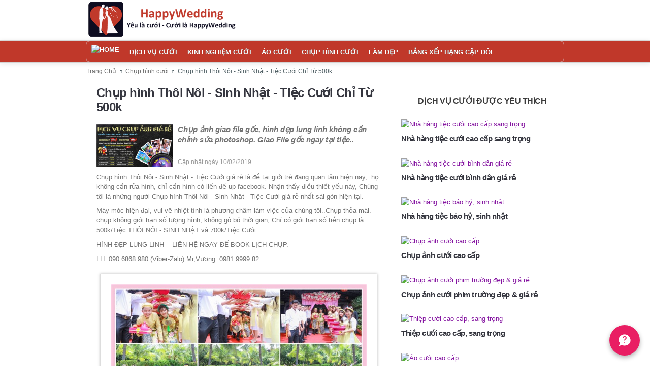

--- FILE ---
content_type: text/html; charset=utf-8
request_url: https://happywedding.vn/tin-tuc/chup-hinh-thoi-noi-sinh-nhat-tiec-cuoi-chi-tu-500k-22324.html
body_size: 15714
content:


<!DOCTYPE html>

<!--[if lt IE 8]>      <html class="no-js lt-ie10 lt-ie9 lt-ie8"> <![endif]-->
<!--[if IE 8]>         <html class="no-js lt-ie10 lt-ie9"> <![endif]-->
<!--[if IE 9]>         <html class="no-js lt-ie10"> <![endif]-->
<!--[if gt IE 8]><!--> <html class="no-js" xmlns="https://www.w3.org/1999/xhtml"> <!--<![endif]-->
<head><meta charset="utf-8" /><meta http-equiv="Content-Type" content="text/html; charset=utf-8" /><title>
	Chụp hình Thôi Nôi - Sinh Nhật - Tiệc Cưới Chỉ Từ 500k - Chụp hình cưới - HappyWedding.vn
</title><meta http-equiv="X-UA-Compatible" content="IE=edge,chrome=1" /><meta name="viewport" content="width=device-width, initial-scale=1.0" /><meta name="description" content="Chụp ảnh giao file gốc, hình đẹp lung linh không cần chỉnh sửa photoshop. Giao File gốc ngay tại tiệc.." /><meta name="keywords" /><meta name="author" content="HappyWedding" />

    <!-- SEO Canonical -->
   <meta property="og:image" content="https://happywedding.vn/PICTURE/ARTICLE/20171/chup-hinh-thoi-noi-sinh-nhat636190582660752000.jpg" />
   <meta property="og:title" content="Chụp hình Thôi Nôi - Sinh Nhật - Tiệc Cưới Chỉ Từ 500k" />
   <meta property="og:description" content="Chụp ảnh giao file gốc, hình đẹp lung linh không cần chỉnh sửa photoshop. Giao File gốc ngay tại tiệc.."/>
   <link rel="canonical" href="https://happywedding.vn/tin-tuc/chup-hinh-cuoi/chup-hinh-thoi-noi-sinh-nhat-tiec-cuoi-chi-tu-500k-22324.html" />
  
    <!-- Dinh nghi lai the H2 trong trang nay -->

    <!-- Rating -->

  
    

   
 


    <!--  Google Fonts  -->
    <link href="https://fonts.googleapis.com/css?family=Pacifico|Open+Sans:400,700,400italic,700italic&amp;subset=latin,latin-ext,greek" rel="stylesheet" type="text/css" />
   
    <!-- Twitter Bootstrap -->
    <link href="https://happywedding.vn/stylesheets/bootstrap.css" rel="stylesheet" /><link href="https://happywedding.vn/stylesheets/responsive.css" rel="stylesheet" />
           
    <!-- main styles -->     
    <link href="https://happywedding.vn/stylesheets/grass-green.css" rel="stylesheet" /><link href="https://happywedding.vn/csshmenu/styles.css" rel="stylesheet" /><link href="https://happywedding.vn/cssvmenu/styles.css" rel="stylesheet" /><link rel="shortcut icon" href="https://happywedding.vn/resources/favicon.ico" />
    




    <!-- Google Tag Manager -->
<script>    (function (w, d, s, l, i) {
        w[l] = w[l] || []; w[l].push({ 'gtm.start':
new Date().getTime(), event: 'gtm.js'
        }); var f = d.getElementsByTagName(s)[0],
j = d.createElement(s), dl = l != 'dataLayer' ? '&l=' + l : ''; j.async = true; j.src =
'https://www.googletagmanager.com/gtm.js?id=' + i + dl; f.parentNode.insertBefore(j, f);
    })(window, document, 'script', 'dataLayer', 'GTM-KK6WN3T');</script>
<!-- End Google Tag Manager -->






<!-- Facebook Pixel Code -->
<script>
    !function (f, b, e, v, n, t, s) {
        if (f.fbq) return; n = f.fbq = function () {
            n.callMethod ?
n.callMethod.apply(n, arguments) : n.queue.push(arguments)
        };
        if (!f._fbq) f._fbq = n; n.push = n; n.loaded = !0; n.version = '2.0';
        n.queue = []; t = b.createElement(e); t.async = !0;
        t.src = v; s = b.getElementsByTagName(e)[0];
        s.parentNode.insertBefore(t, s)
    } (window, document, 'script',
'https://connect.facebook.net/en_US/fbevents.js');
    fbq('init', '192961414660060');
    fbq('track', 'PageView');
</script>
<noscript>
 <img height="1" width="1" 
src="https://www.facebook.com/tr?id=192961414660060&ev=PageView
&noscript=1"/>
</noscript>
<!-- End Facebook Pixel Code -->






<!-- Load Facebook SDK for JavaScript -->


     

          
<meta name="robots" content="index, follow" /></head>



<body>
    
<!-- Google Tag Manager (noscript) -->
<noscript><iframe src="https://www.googletagmanager.com/ns.html?id=GTM-KK6WN3T"
height="0" width="0" style="display:none;visibility:hidden"></iframe></noscript>
<!-- End Google Tag Manager (noscript) -->


<div id="divAdLeft" style="POSITION: fixed; bottom: 0px;left:0;margin-left:0px !important;z-index:2000;display:none">
   <div id="advLeftBanner1" style="position:relative;top:0px;left:0px;background-color:White;z-index:200">
    <a id="adfLeftLink" href="https://happywedding.vn" rel="noopener noreferrer nofollow" target="_blank" style="display:block">
    <img id="adfLeftImage"  style="height:400px;width:140px" src="" /> 
    </a> 
   </div>
</div>


    <div id="divAdRight" style="POSITION: fixed; bottom: 100px;right:0; margin-right: 0px !important;z-index:2001;display:none">
     <div id="Div1" style="position:relative;bottom:0;left:0;background-color:White;z-index:201">
        <a id="adfRightLink" href="https://happywedding.vn" rel="noopener noreferrer nofollow" target="_blank" style="display:block">
        <img id="adfRightImage" style="height:300px;width:140px;" src="" /> 
        </a> 
       </div>
    </div>

    

    <div style="display:none">


        <div id="divAdLeft02" style="POSITION: fixed; BOTTOM: 0px;left:0;margin-left:0px !important;;z-index:2001;display:none">
   <div id="advLeftBannerBottom" style="position:relative;top:0px;left:0px;background-color:White;z-index:201">
    <a id="adfLeftLinkBottom" href="https://happywedding.vn" rel="noopener noreferrer nofollow" target="_blank" style="display:block">
    <img id="adfLeftImageBottom" style="height:1px;width:1px;" src="" /> 
    </a> 
   </div>
</div>

   <div id="divAdRight02" style="POSITION: fixed; BOTTOM: 160px;right:0; margin-right: 0px !important;z-index:2000;display:none">
     <div id="Div5" style="position:relative;bottom:0;left:0;background-color:White;z-index:200">
      <a href="https://happywedding.vn/Chuong-trinh-lucky-program.html">
      <img id="Img2" style="height:160px;width:140px;" src="https://happywedding.vn/images/TuVanBanner.gif" /> 
      </a>
       </div>
    </div>

   
   <div id="facebookactivity" style="position:fixed;bottom:0;right:0;background-color:White;z-index:200;display:none">
    <div style="position:absolute;right:0px;z-index:201" ><img src="https://happywedding.vn/images/close.png" / onclick="hideFacebookActivity();"> </div>
    <a id="adPopupLink" href="https://happywedding.vn/Chuong-trinh-lucky-program.html" rel="noopener noreferrer nofollow" target="_blank" style="display:block"><img id="adPopUpImage" style="height:150px;width:250px;border-style:solid;border-color:Gray;border-width:1px" src="https://happywedding.vn/images/Banner250x150RutTham.gif" /> </a> 
   </div>


        </div>




    <!--  ==========  -->
    <!--  = Header =  -->
    <!--  ==========  -->
    <header id="header">
        <div class="container">
            <div class="row">
                
                <!--  ==========  -->
                <!--  = Logo =  -->
                <!--  ==========  -->
                <div class="span4" style="margin-bottom:5px">
                    <a class="brand" href="https://happywedding.vn/" style="margin-bottom: auto;padding: 0px 0;">
                        <img src="https://happywedding.vn/resources/happywedding-logo8.png" alt="Happy Wedding Logo" />                       
                    </a>
                </div>
                 <div class="span8" style="margin-bottom:5px">
                    <a class="brand" href="" target="_blank" id="adTopLink" rel="noopener noreferrer nofollow" style="margin-bottom: auto;padding: 0px 0;">
                        <img style="max-height:100px;" src=""  id="adTopBanner" /> 
                    </a>
                </div>
                
                <!--  ==========  -->
                <!--  = Social Icons =  -->
                <!--  ==========  -->
       

            </div>
        </div>
    </header>
    

    <!--  ==========  -->
    <!--  = Main Menu / navbar =  -->
    <!--  ==========  -->
    <div class="navbar navbar-static-top" id="stickyNavbar">
      <div class="navbar-inner">
        <div class="container">
          <div class="row">
            <div class="span12">

                <button style="margin-top:0px;text-align:center;font-size:16px;font-weight:bold" type="button" class="btn btn-navbar span12" data-toggle="collapse" data-target=".nav-collapse" >
                 MENU
                 <div style="float:left">
                 <span class="icon-bar"></span>
                 <span class="icon-bar"></span>
                 <span class="icon-bar"></span>
                 </div>
                 
                </button>
                
                <!--  ==========  -->
                <!--  = Menu =  -->
                <!--  ==========  -->
                <div class="nav-collapse collapse">
                  <ul class="nav" id="mainNavigation" group="0">
                       

                   

                   
                 <ul class="nav" id="Ul1" group="0">

                      <li><a style=" padding-top:6px; padding-bottom:10px" id="A14" href="https://happywedding.vn/"> <img style="width:25px" alt="Home" src="https://happywedding.vn/images/home3.png" /> </a>
                      <li><a  style=" padding-top:12px; padding-bottom:10px" id="A11" href="javascript:void(0)">DỊCH VỤ CƯỚI</a>
                          <ul>
                            <li><a  style="padding-top:12px; padding-bottom:10px" id="mainCate_1" href="https://happywedding.vn/tp-ho-chi-minh/nha-cung-cap/nha-hang-tiec-cuoi-1.html">Nhà Hàng Cưới</a></li>
                            <li><a  style="padding-top:12px; padding-bottom:10px" id="mainCate_2" href="https://happywedding.vn/tp-ho-chi-minh/nha-cung-cap/chup-anh-cuoi-2.html">Chụp Ảnh Cưới</a></li>
                            <li><a  style="padding-top:12px; padding-bottom:10px" id="mainCate_3" href="https://happywedding.vn/tp-ho-chi-minh/nha-cung-cap/trang-phuc-cuoi-3.html">Áo Cưới</a></li>
                            <li><a  style="padding-top:12px; padding-bottom:10px" id="A2" href="https://happywedding.vn/tp-ho-chi-minh/nha-cung-cap/thiep-cuoi-9.html">Thiệp Cưới</a></li>
                            <li><a  style="padding-top:12px; padding-bottom:10px" id="mainCate_6" href="https://happywedding.vn/tp-ho-chi-minh/nha-cung-cap/wedding-planer-7.html">Wedding Planer</a></li>
                             <li><a  style="padding-top:12px; padding-bottom:10px" id="mainCate_4" href="https://happywedding.vn/tp-ho-chi-minh/nha-cung-cap/hoa-cuoi-6.html">Hoa Cưới</a></li>
                             <li><a  style="padding-top:12px; padding-bottom:10px" id="A1" href="https://happywedding.vn/tp-ho-chi-minh/nha-cung-cap/nhan-cuoi-4.html"> Nhẫn Cưới</a></li>           
                             <li><a  style="padding-top:12px; padding-bottom:10px" id="A3" href="https://happywedding.vn/tp-ho-chi-minh/nha-cung-cap/qua-cuoi-11.html">Quà Cưới</a></li>
                             <li><a  style="padding-top:12px; padding-bottom:10px" id="A4" href="https://happywedding.vn/tp-ho-chi-minh/nha-cung-cap/trang-mat-10.html">Trăng Mật</a></li>
                             <li><a  style="padding-top:12px; padding-bottom:10px" id="A5" href="https://happywedding.vn/tp-ho-chi-minh/nha-cung-cap/trang-diem-co-dau-5.html">Trang Điểm</a></li>
                             <li><a  style="padding-top:12px; padding-bottom:10px" id="A6" href="https://happywedding.vn/tp-ho-chi-minh/nha-cung-cap/dich-vu-khac-8.html">Dịch Vụ Khác</a></li>
                            </ul>
                        </li>
                     
                         
                         
                    
                         
                         
                         <li><a  style="padding-top:12px; padding-bottom:10px" id="A8" href="https://happywedding.vn/chu-de/kinh-nghiem-cuoi-hoi-2.html">Kinh Nghiệm Cưới</a></li>
                         <li><a  style="padding-top:12px; padding-bottom:10px" id="A9" href="https://happywedding.vn/chu-de/ao-cuoi-dep-4.html">Áo Cưới</a></li>
                         <li><a  style="padding-top:12px; padding-bottom:10px" id="A10" href="https://happywedding.vn/chu-de/chup-hinh-cuoi-36.html">Chụp Hình Cưới</a></li>
                         <li><a  style="padding-top:12px; padding-bottom:10px" id="A12" href="https://happywedding.vn/chu-de/lam-dep-ngay-cuoi-3.html">Làm đẹp</a></li>
                          <li><a  style="padding-top:12px; padding-bottom:10px" id="A8" href="https://happywedding.vn/bxh-giai-cuu-cap-doi.html">Bảng xếp hạng cặp đôi</a></li>
                   </ul>


                   
                                 
                  </ul>
                  
                  <!--  ==========  -->
                  <!--  = Search form =  -->
                  <!--  ==========  -->
                

                </div><!-- /.nav-collapse -->


                            <!--  ==========  -->
                        <!--  = HotLine =  -->
                        <!--  ==========  -->
                     
                         <!-- /HotLine -->


            </div>
            
            
         
          </div>
        </div>
      </div>
         
    </div> <!-- /main menu -->







    <input type="hidden" id="txt_IsShowPopupNewsletter" value="1" />
   



   <div class="container">
    <center>     
     </center>

   </div>



  
 
   



    

            

    <!--  ==========  -->
    <!--  = Breadcrumbs =  -->
    <!--  ==========  -->
    <div class="darker-stripe">
        <div class="container">
            <div class="row">
                <div class="span12">
                    <ul class="breadcrumb" style="width:700px">
                       <li>
                            <a href="https://happywedding.vn/home/tp-ho-chi-minh.html">Trang Chủ</a>
                        </li>
                        <li><span class="icon-chevron-right"></span></li>
                        <li>
                            <a href="https://happywedding.vn/chu-de/chup-hinh-cuoi-36.html">Chụp hình cưới</a>
                        </li>  
                         <li><span class="icon-chevron-right"></span></li>
                        <li>
                            Chụp hình Thôi Nôi - Sinh Nhật - Tiệc Cưới Chỉ Từ 500k
                        </li>                        
                    </ul>
                </div>
            </div>
        </div>
    </div>

    <style type="text/css">
       h2{
        font-size: 16px;
        color:#3b3b3b;
       }
    </style>

    
    <div class="container">
        <div class="push-up top-equal blocks-spacer">
            <div class="row">              
                <!--  ==========  -->
                <!--  = Main content =  -->
                <!--  ==========  -->
                <section class="span9-a single single-post" >
                    
                    <!--  ==========  -->
                    <!--  = Post =  -->
                      
                    <!--  ==========  -->
                    <article class="post format-video sidebar-item">
                        <div class="post-inner tab-content" style="border:none;padding-top:0px;margin-top:-20px">
                           <div class="post-title">
                            	
                                <h1>Chụp hình Thôi Nôi - Sinh Nhật - Tiệc Cưới Chỉ Từ 500k</h1>
                            </div>


                            <li class="clearfix" style="list-style-type: none;">
                            <div class="tab-thumb-a picture">
                                    <img src="https://happywedding.vn/PICTURE/ARTICLE/20171/chup-hinh-thoi-noi-sinh-nhat636190582660752000.jpg"  style="max-height:200px" alt="Chụp hình Thôi Nôi - Sinh Nhật - Tiệc Cưới Chỉ Từ 500k" style="display: inline;padding-right: 10px;padding-bottom: 10px;"/>
                                 
						    </div>                                 							        
                            
                             
                        
                             <p class="push-down-25"> 
                                <span style="font-style:italic;font-size:15px;color:666666;font-weight:bold">
                                 
                                   Chụp ảnh giao file gốc, hình đẹp lung linh không cần chỉnh sửa photoshop. Giao File gốc ngay tại tiệc..
                                </span>
                             </p> 

                             <div class="metadata">
                            	Cập nhật ngày 10/02/2019                         	   
                                
                            	     
                            </div>                           
						</li>

             
                            
                            
                            <div class="articalContent">
                               
                                





                                <p>Chụp h&igrave;nh Th&ocirc;i N&ocirc;i - Sinh Nhật - Tiệc Cưới gi&aacute; rẻ l&agrave; đề tại giới trẻ đang quan t&acirc;m hiện nay,. họ kh&ocirc;ng cần rửa h&igrave;nh, chỉ cần h&igrave;nh c&oacute; liền để up facebook. Nhận thấy điều thiết yếu n&agrave;y, Ch&uacute;ng t&ocirc;i l&agrave; những người&nbsp;Chụp h&igrave;nh Th&ocirc;i N&ocirc;i - Sinh Nhật - Tiệc Cưới gi&aacute; rẻ nhất s&agrave;i g&ograve;n hiện tại.</p>

<p>M&aacute;y m&oacute;c hiện đại, vui vẽ nhiệt t&igrave;nh l&agrave; phương ch&acirc;m l&agrave;m việc của ch&uacute;ng t&ocirc;i..Chụp thỏa m&aacute;i. chụp kh&ocirc;ng giới hạn số lượng h&igrave;nh, kh&ocirc;ng g&ograve; b&oacute; thời gian, Chỉ c&oacute; giới hạn số tiền chụp l&agrave; 500k/Tiệc TH&Ocirc;I N&Ocirc;I - SINH NHẬT v&agrave; 700k/Tiệc Cưới.</p>

<p>H&Igrave;NH ĐẸP LUNG LINH &nbsp;- LI&Ecirc;N HỆ NGAY ĐỂ BOOK LỊCH CHỤP.</p>

<p>LH: 090.6868.980 (Viber-Zalo) Mr,Vương: 0981.9999.82</p>

<p class="wrap-img"><img alt="Chụp hình Thôi Nôi - Sinh Nhật - Tiệc Cưới Chỉ Từ 500k" class="lazy rounded content-img1" src="https://happywedding.vn/PICTURE/SUPPLIER/02-2019/nguyen-minh-vuong-2337.jpg" data-original="https://happywedding.vn/PICTURE/SUPPLIER/02-2019/nguyen-minh-vuong-2337.jpg"></p>

<p>&nbsp;</p>

                             
                                Nguyen Minh Vuong 
                              
                           </div>

                           
                                        
                        </div>



                        
                                  <div class="schemar" itemtype="https://schema.org/Blog" itemscope="">
                                        
                                         <div itemtype="https://schema.org/AggregateRating" itemscope="" itemprop="aggregateRating" id="static_rating">
                                            <span itemprop="ratingValue">3.7</span>/
                                            <span itemprop="bestRating">5</span> sao - 
                                            <span itemprop="ratingCount">3</span> phiếu bầu 
                                      </div>    
                                   </div>

                                                                      

                       <div id="jRate123" style="height:50px;width: 200px;"> </div>
                       <div id="jRate12" style="height:50px;width: 200px;display:none"> </div>


                    </article>
                    

                     
                    
                     <!--  ==========  -->
                    <!--  = Comment =  -->
                    <!--  ==========  -->

                    

                    
                    <div class="fb-like" data-href="http://happywedding.vn/tin-tuc/chup-hinh-cuoi/chup-hinh-thoi-noi-sinh-nhat-tiec-cuoi-chi-tu-500k-22324.html" data-layout="button_count" data-action="like" data-show-faces="true" data-share="true"></div>

                    <div style="float:right;"><div class="g-plus" data-action="share" data-href="http://happywedding.vn/tin-tuc/chup-hinh-cuoi/chup-hinh-thoi-noi-sinh-nhat-tiec-cuoi-chi-tu-500k-22324.html" ></div></div>
                    
                    <div class="fb-comments" data-href="http://happywedding.vn/tin-tuc/chup-hinh-cuoi/chup-hinh-thoi-noi-sinh-nhat-tiec-cuoi-chi-tu-500k-22324.html" data-numposts="5" data-width="100%" data-colorscheme="light"></div>




                    <!--  ==========  -->
                    <!--  = Same Topic =  -->
                    <!--  ==========  -->
                   

                    
                     
        
                                <h4 class="push-down-25">Bài viết liên quan</h4>  
                                 <div class="wrapper-pin">
                                    <div class="columns-pin" data-ui="jscroll">           
                                
                    

                                        

                                             <!--  = Product =  -->
        <!--  ==========  -->   
        
       
                                           <li class="pin clearfix" style="list-style-type: none;">
            
                                                        <div class="picture" style="">
								                            <a href="https://happywedding.vn/tin-tuc/chup-hinh-cuoi/nhung-dia-diem-tuyet-voi-ly-tuong-cho-ngay-trong-dai-14287.html" class="thumb">
                                                               <img class="lazy rounded" src="https://happywedding.vn/images/blankimg.jpg" data-original="https://happywedding.vn/PICTURE/ARTICLE/HappyImage/image11.jpg"  alt="Những Địa Điểm Tuyệt Vời Lý Tưởng Cho Ngày Trọng Đại" style="display: inline;">
                                                            </a>
						                                </div>                                 							        
                                                        <h4 class="title-news" style="margin-top:10px; padding:10px;margin-bottom:-5px"><a href="https://happywedding.vn/tin-tuc/chup-hinh-cuoi/nhung-dia-diem-tuyet-voi-ly-tuong-cho-ngay-trong-dai-14287.html"  style="color:#404040">Những Địa Điểm Tuyệt Vời Lý Tưởng Cho Ngày Trọng Đại</a></h4>
                         
                                                        <p style="font-weight:normal;padding:10px">
                                                              Chụp ảnh cưới là một khoảnh khắc đặc biệt trong cuộc đời hãy cùng khám phá những địa điểm chụp nổi bật
                                
                                                         </p>                               
						                            </li>
                                     <!-- /product --> 
      
                    

                                        

                                             <!--  = Product =  -->
        <!--  ==========  -->   
        
       
                                           <li class="pin clearfix" style="list-style-type: none;">
            
                                                        <div class="picture" style="">
								                            <a href="https://happywedding.vn/tin-tuc/chup-hinh-cuoi/kham-pha-nhung-dia-diem-dep-nhat-the-gioi-14282.html" class="thumb">
                                                               <img class="lazy rounded" src="https://happywedding.vn/images/blankimg.jpg" data-original="https://happywedding.vn/PICTURE/ARTICLE/HappyImage/image28.jpg"  alt="Khám Phá Những Địa Điểm Đẹp Nhất Thế Giới" style="display: inline;">
                                                            </a>
						                                </div>                                 							        
                                                        <h4 class="title-news" style="margin-top:10px; padding:10px;margin-bottom:-5px"><a href="https://happywedding.vn/tin-tuc/chup-hinh-cuoi/kham-pha-nhung-dia-diem-dep-nhat-the-gioi-14282.html"  style="color:#404040">Khám Phá Những Địa Điểm Đẹp Nhất Thế Giới</a></h4>
                         
                                                        <p style="font-weight:normal;padding:10px">
                                                              Khám phá các địa điểm chụp ảnh cưới nổi tiếng chụp ảnh cùng thiên nhiên cùng tình yêu và kỷ niệm
                                
                                                         </p>                               
						                            </li>
                                     <!-- /product --> 
      
                    

                                        

                                             <!--  = Product =  -->
        <!--  ==========  -->   
        
       
                                           <li class="pin clearfix" style="list-style-type: none;">
            
                                                        <div class="picture" style="">
								                            <a href="https://happywedding.vn/tin-tuc/chup-hinh-cuoi/chup-anh-cuoi-kham-pha-ve-dep-lang-man-tai-trang-an-ninh-binh-14275.html" class="thumb">
                                                               <img class="lazy rounded" src="https://happywedding.vn/images/blankimg.jpg" data-original="https://happywedding.vn/PICTURE/ARTICLE/HappyImage/image20.jpg"  alt="Chụp ảnh cưới  Khám phá vẻ đẹp lãng mạn tại Tràng An Ninh Bình" style="display: inline;">
                                                            </a>
						                                </div>                                 							        
                                                        <h4 class="title-news" style="margin-top:10px; padding:10px;margin-bottom:-5px"><a href="https://happywedding.vn/tin-tuc/chup-hinh-cuoi/chup-anh-cuoi-kham-pha-ve-dep-lang-man-tai-trang-an-ninh-binh-14275.html"  style="color:#404040">Chụp ảnh cưới  Khám phá vẻ đẹp lãng mạn tại Tràng An Ninh Bình</a></h4>
                         
                                                        <p style="font-weight:normal;padding:10px">
                                                              Khám phá địa điểm chụp ảnh cưới tuyệt vời tại Tràng An Ninh Bình với vẻ đẹp hoang sơ và lãng mạn
                                
                                                         </p>                               
						                            </li>
                                     <!-- /product --> 
      
                    

                                        

                                             <!--  = Product =  -->
        <!--  ==========  -->   
        
       
                                           <li class="pin clearfix" style="list-style-type: none;">
            
                                                        <div class="picture" style="">
								                            <a href="https://happywedding.vn/tin-tuc/chup-hinh-cuoi/kinh-nghiem-va-dia-diem-tuyet-voi-14276.html" class="thumb">
                                                               <img class="lazy rounded" src="https://happywedding.vn/images/blankimg.jpg" data-original="https://happywedding.vn/PICTURE/ARTICLE/HappyImage/image41.jpg"  alt="Kinh Nghiệm và Địa Điểm Tuyệt Vời" style="display: inline;">
                                                            </a>
						                                </div>                                 							        
                                                        <h4 class="title-news" style="margin-top:10px; padding:10px;margin-bottom:-5px"><a href="https://happywedding.vn/tin-tuc/chup-hinh-cuoi/kinh-nghiem-va-dia-diem-tuyet-voi-14276.html"  style="color:#404040">Kinh Nghiệm và Địa Điểm Tuyệt Vời</a></h4>
                         
                                                        <p style="font-weight:normal;padding:10px">
                                                              Khám phá những địa điểm chụp ảnh cưới đẹp tại Mộc Châu Sơn La để ghi lại những khoảnh khắc đáng nhớ trong đời
                                
                                                         </p>                               
						                            </li>
                                     <!-- /product --> 
      
                      


                                <div class="scroll">
                                    
                                   <a class="pin"  href="https://happywedding.vn/chu-de/chup-hinh-cuoi-36/page-2"> Next Page </a>
              
                                  </div>  

                                </div>
                                </div>                  	    
                        
                       

                  







                  
              <div class="row">
                <div class="span12">
                                   <h2> <div class="caption" style="margin-bottom:10px;margin-top:-30px"> 

                               </div></h2>

                            
                        
                                    <div class="span6-g" > 
                                    <a href="https://happywedding.vn/tp-ho-chi-minh/nha-cung-cap/nha-hang-tiec-cuoi-1.html">
           
                                    <img src="https://happywedding.vn/images/resIcon1.png"  alt="Nhà Hàng Tiệc Cưới" style="display: inline;">
                               
                                    <br>
                                    <h6 class="title-news" style="margin-top:5px">Nhà Hàng Tiệc Cưới</h6>                               
                                    </a>

                                    </div>
            
                       	
                           
                        
                                    <div class="span6-g" > 
                                    <a href="https://happywedding.vn/tp-ho-chi-minh/nha-cung-cap/chup-anh-cuoi-2.html">
           
                                    <img src="https://happywedding.vn/images/studio.png"  alt="Chụp Ảnh Cưới" style="display: inline;">
                               
                                    <br>
                                    <h6 class="title-news" style="margin-top:5px">Chụp Ảnh Cưới</h6>                               
                                    </a>

                                    </div>
            
                       	
                           
                        
                                    <div class="span6-g" > 
                                    <a href="https://happywedding.vn/tp-ho-chi-minh/nha-cung-cap/anh-vien-ao-cuoi-3.html">
           
                                    <img src="https://happywedding.vn/images/dress.png"  alt="Ảnh Viện Áo Cưới" style="display: inline;">
                               
                                    <br>
                                    <h6 class="title-news" style="margin-top:5px">Ảnh Viện Áo Cưới</h6>                               
                                    </a>

                                    </div>
            
                       	
                           
                        
                                    <div class="span6-g" > 
                                    <a href="https://happywedding.vn/tp-ho-chi-minh/nha-cung-cap/nhan-cuoi-4.html">
           
                                    <img src="https://happywedding.vn/images/ring.png"  alt="Nhẫn Cưới" style="display: inline;">
                               
                                    <br>
                                    <h6 class="title-news" style="margin-top:5px">Nhẫn Cưới</h6>                               
                                    </a>

                                    </div>
            
                       	
                           
                        
                                    <div class="span6-g" > 
                                    <a href="https://happywedding.vn/tp-ho-chi-minh/nha-cung-cap/trang-diem-co-dau-5.html">
           
                                    <img src="https://happywedding.vn/images/makeup.png"  alt="Trang Điểm Cô Dâu" style="display: inline;">
                               
                                    <br>
                                    <h6 class="title-news" style="margin-top:5px">Trang Điểm Cô Dâu</h6>                               
                                    </a>

                                    </div>
            
                       	
                           
                        
                                    <div class="span6-g" > 
                                    <a href="https://happywedding.vn/tp-ho-chi-minh/nha-cung-cap/hoa-cuoi-6.html">
           
                                    <img src="https://happywedding.vn/images/flowers2.png"  alt="Hoa Cưới" style="display: inline;">
                               
                                    <br>
                                    <h6 class="title-news" style="margin-top:5px">Hoa Cưới</h6>                               
                                    </a>

                                    </div>
            
                       	
                           
                        
                                    <div class="span6-g" > 
                                    <a href="https://happywedding.vn/tp-ho-chi-minh/nha-cung-cap/wedding-planer-7.html">
           
                                    <img src="https://happywedding.vn/images/wedding_planer.png"  alt="Wedding Planer" style="display: inline;">
                               
                                    <br>
                                    <h6 class="title-news" style="margin-top:5px">Wedding Planer</h6>                               
                                    </a>

                                    </div>
            
                       	
                           
                        
                                    <div class="span6-g" > 
                                    <a href="https://happywedding.vn/tp-ho-chi-minh/nha-cung-cap/thiep-cuoi-9.html">
           
                                    <img src="https://happywedding.vn/images/thiepcuoi.png"  alt="Thiệp Cưới" style="display: inline;">
                               
                                    <br>
                                    <h6 class="title-news" style="margin-top:5px">Thiệp Cưới</h6>                               
                                    </a>

                                    </div>
            
                       	
                           
                        
                                    <div class="span6-g" > 
                                    <a href="https://happywedding.vn/tp-ho-chi-minh/nha-cung-cap/trang-mat-10.html">
           
                                    <img src="https://happywedding.vn/images/hooneymoon2.png"  alt="Trăng Mật" style="display: inline;">
                               
                                    <br>
                                    <h6 class="title-news" style="margin-top:5px">Trăng Mật</h6>                               
                                    </a>

                                    </div>
            
                       	
                           
                        
                                    <div class="span6-g" > 
                                    <a href="https://happywedding.vn/tp-ho-chi-minh/nha-cung-cap/qua-cuoi-11.html">
           
                                    <img src="https://happywedding.vn/images/gift.png"  alt="Quà Cưới" style="display: inline;">
                               
                                    <br>
                                    <h6 class="title-news" style="margin-top:5px">Quà Cưới</h6>                               
                                    </a>

                                    </div>
            
                       	
                           
                        
                                    <div class="span6-g" > 
                                    <a href="https://happywedding.vn/tp-ho-chi-minh/nha-cung-cap/dich-vu-khac-8.html">
           
                                    <img src="https://happywedding.vn/images/service.png"  alt="Dịch Vụ Khác" style="display: inline;">
                               
                                    <br>
                                    <h6 class="title-news" style="margin-top:5px">Dịch Vụ Khác</h6>                               
                                    </a>

                                    </div>
            
                       	
                           
                </div>
            </div>            
  

                    


                </section> <!-- /main content -->
                
                            
                <!--  ==========  -->
                <!--  = Sidebar =  -->
                <!--  ==========  -->
                <aside class="span3-a right-sidebar">

                     



                      <!--  ==========  -->
                        <!--  = Tag =  -->
                        <!--  ==========  -->
                        <div class="accordion-group" id="Div1">
   
                             <div class="post-title">
                              <center><h2>DỊCH VỤ CƯỚI ĐƯỢC YÊU THÍCH</h2></center> 
                             </div>


                            <div id="Div2" class="accordion-body collapse in">

                                <div class="accordion-inner">
                                
                                            <div class="picture">
                                            <a href="https://happywedding.vn/tp-ho-chi-minh/tags/nha-hang-tiec-cuoi-cao-cap-sang-trong-1.html" class="thumb">
                                            <img class="lazy rounded" src="https://happywedding.vn/images/Tags/DangCap.jpg" data-original="https://happywedding.vn/images/Tags/DangCap.jpg" alt="Nhà hàng tiệc cưới cao cấp sang trọng" style="display: inline;">
                                            <h4 class="title-news" style="margin-top:10px"> Nhà hàng tiệc cưới cao cấp sang trọng </h4> <br />
                                            </a>
                                            </div>

                                            
                                            
                                
                                            <div class="picture">
                                            <a href="https://happywedding.vn/tp-ho-chi-minh/tags/nha-hang-tiec-cuoi-binh-dan-gia-re-2.html" class="thumb">
                                            <img class="lazy rounded" src="https://happywedding.vn/images/Tags/BinhDan.jpg" data-original="https://happywedding.vn/images/Tags/BinhDan.jpg" alt="Nhà hàng tiệc cưới bình dân giá rẻ" style="display: inline;">
                                            <h4 class="title-news" style="margin-top:10px"> Nhà hàng tiệc cưới bình dân giá rẻ </h4> <br />
                                            </a>
                                            </div>

                                            
                                            
                                
                                            <div class="picture">
                                            <a href="https://happywedding.vn/tp-ho-chi-minh/tags/nha-hang-tiec-bao-hy-sinh-nhat-3.html" class="thumb">
                                            <img class="lazy rounded" src="https://happywedding.vn/images/Tags/SinhNhat.jpg" data-original="https://happywedding.vn/images/Tags/SinhNhat.jpg" alt="Nhà hàng tiệc báo hỷ, sinh nhật" style="display: inline;">
                                            <h4 class="title-news" style="margin-top:10px"> Nhà hàng tiệc báo hỷ, sinh nhật </h4> <br />
                                            </a>
                                            </div>

                                            
                                            
                                
                                            <div class="picture">
                                            <a href="https://happywedding.vn/tp-ho-chi-minh/tags/chup-anh-cuoi-cao-cap-4.html" class="thumb">
                                            <img class="lazy rounded" src="https://happywedding.vn/images/Tags/StudioCaoCap.jpg" data-original="https://happywedding.vn/images/Tags/StudioCaoCap.jpg" alt="Chụp ảnh cưới cao cấp" style="display: inline;">
                                            <h4 class="title-news" style="margin-top:10px"> Chụp ảnh cưới cao cấp </h4> <br />
                                            </a>
                                            </div>

                                            
                                            
                                
                                            <div class="picture">
                                            <a href="https://happywedding.vn/tp-ho-chi-minh/tags/chup-anh-cuoi-phim-truong-dep-gia-re-5.html" class="thumb">
                                            <img class="lazy rounded" src="https://happywedding.vn/images/Tags/PhimTruong.jpg" data-original="https://happywedding.vn/images/Tags/PhimTruong.jpg" alt="Chụp ảnh cưới phim trường đẹp & giá rẻ" style="display: inline;">
                                            <h4 class="title-news" style="margin-top:10px"> Chụp ảnh cưới phim trường đẹp & giá rẻ </h4> <br />
                                            </a>
                                            </div>

                                            
                                            
                                
                                            <div class="picture">
                                            <a href="https://happywedding.vn/tp-ho-chi-minh/tags/thiep-cuoi-cao-cap-sang-trong-6.html" class="thumb">
                                            <img class="lazy rounded" src="https://happywedding.vn/images/Tags/ThiepCaoCap.jpg" data-original="https://happywedding.vn/images/Tags/ThiepCaoCap.jpg" alt="Thiệp cưới cao cấp, sang trọng" style="display: inline;">
                                            <h4 class="title-news" style="margin-top:10px"> Thiệp cưới cao cấp, sang trọng </h4> <br />
                                            </a>
                                            </div>

                                            
                                            
                                
                                            <div class="picture">
                                            <a href="https://happywedding.vn/tp-ho-chi-minh/tags/ao-cuoi-cao-cap-7.html" class="thumb">
                                            <img class="lazy rounded" src="https://happywedding.vn/images/Tags/AoCuoiCaoCap.jpg" data-original="https://happywedding.vn/images/Tags/AoCuoiCaoCap.jpg" alt="Áo cưới cao cấp" style="display: inline;">
                                            <h4 class="title-news" style="margin-top:10px"> Áo cưới cao cấp </h4> <br />
                                            </a>
                                            </div>

                                            
                                            
                                
                                            <div class="picture">
                                            <a href="https://happywedding.vn/tp-ho-chi-minh/tags/trang-tri-tiec-cuoi-cao-cap-uy-tin-8.html" class="thumb">
                                            <img class="lazy rounded" src="https://happywedding.vn/images/Tags/TrangTriCaoCap.jpg" data-original="https://happywedding.vn/images/Tags/TrangTriCaoCap.jpg" alt="Trang trí tiệc cưới cao cấp uy tín" style="display: inline;">
                                            <h4 class="title-news" style="margin-top:10px"> Trang trí tiệc cưới cao cấp uy tín </h4> <br />
                                            </a>
                                            </div>

                                            
                                            
                                                                    
                                </div>
                            </div>
                        </div> <!-- /Tag -->




                         

                     <div class="post-title">
                      <center><h2>DỊCH VỤ CƯỚI NỔI BẬT</h2></center> 
                     </div>
                   
                    
                                <!--  ==========  -->
                                <!--  = Product =  -->
                                <!--  ==========  -->   
            	                <div class="span4-b" >
                                <a class="res-link" href="https://happywedding.vn/tp-ho-chi-minh/tiec-cuoi/trung-tam-tiec-cuoi-hoi-nghi-melisa-center-8848.html" title="">
            	                    <div class="product">
            	                        <div class="product-img">
                                            <div class="picture">
                                                <img src="https://happywedding.vn/PICTURE/SUPPLIER/06-2023/trung-tam-tiec-cuoi-hoi-nghi-melisa-center-1286.jpg" alt="Trung Tâm Tiệc Cưới Hội Nghị Melisa Center" width="540" height="374" />
                                                                                                
                                            </div>
                                        </div>
                                        <div class="main-titles no-margin title-fixed">  
                                            <h4 class="title-restaurant">Trung Tâm Tiệc Cưới Hội Nghị Melisa Center</h4> 
                                            <p class="no-margin">85 Thoại Ngọc Hầu phường Hòa Thạnh , Quận Tân Phú, Quận Tân Phú</p>                                                                           
                                        </div>                        
                        
            	                    </div>
                                </a>
            	                </div> <!-- /product --> 

                         	            
                	
            
   
                                 
                </aside> <!-- /sidebar --> 

            </div>
        </div>
    </div> <!-- /container -->          




   




  



    

    <!--  ==========  -->
    <!--  = Footer =  -->
    <!--  ==========  -->
    <footer>
        <!--  ==========  -->
        <!--  = Upper footer =  -->
        <!--  ==========  -->
        <div class="container" onclick="Pollfish.showFullSurvey();">

        
             
                 <image  src="https://happywedding.vn/PICTURE/SUPPLIER/06-2022/dai-hy-5332.jpg" style="border:gray;border-width:0px;border-style:solid;max-height:140px;margin-bottom:20px" ></image>
                
                
        </div>
        
        <!--  ==========  -->
        <!--  = Middle footer =  -->
        <!--  ==========  -->
        <div class="foot-dark">
            <div class="container">
                <div class="row">
                    
                    





                    <!--  ==========  -->
                    <!--  = Menu 3 =  -->
                    <!--  ==========  -->
                    <!--  ==========  -->
                    <div class="span3" style="width: 200px;">
                                 <div class="main-titles lined" style="color:white">
     <h3 class="title">Bạn Cần Quảng Cáo?</h3>
     </div>
    <p style="color:white;text-align:center;margin-top: 20px;font-style: italic;">
     Điểm đến số 1 cho các nhà cung cấp dịch vụ cưới muốn “chạm” đúng cô dâu chú rể tiềm năng
 
     </p>                       
                            <div id="mc_embed_signup">
                        
                            <form action="https://happywedding.vn/tp-ho-chi-minh/dang-ky-nhan-email.html" method="post" id="mc-embedded-subscribe-form" name="mc-embedded-subscribe-form" class="validate form form-inline" 

target="_blank" novalidate="" />
                                <div class="mc-field-group">
                                   <center><a href="https://colorblockpuzzle.net?c=[base64]">TƯ VẤN QUẢNG CÁO</a></center>
                                    <input type="hidden" value="" placeholder="Nhập địa chỉ email" name="email" id="mce-email" style="background-color:#ffffff"/>
                                    <input type="hidden" value="Gửi" name="subscribe" id="mc-embedded-subscribe" class="btn btn-primary" />
                                </div>
                                <div id="mce-responses" class="clear">
                                    <div class="response" id="mce-response"></div>                                
                                </div>
                            
                        </form>

                        </div>
                        <!--End mc_embed_signup-->
                          
                    </div>



                    <!--  ==========  -->
                    <!--  = Menu 3 =  -->
                    <!--  ==========  -->
                        <div class="span3" style="width: 200px;">

             <div class="main-titles lined" style="color:white">
             <h3 class="title">Thống Kê Truy Cập</h3>
             </div>
           <div>
             <span style="color:white">
                <br />Thống kê: (cập nhật mỗi 30 phút)
                <br /> - Truy cập hôm nay: 1,878
                <br /> - Tổng truy cập: 8,127,375
                <br />
             </span>  
           </div>
       </div>
       <!--  ==========  -->
                    <!--  ==========  -->
           

                    <!--  ==========  -->
                    <!--  = Menu 1 =  -->
                    <!--  ==========  -->
                    <div class="span3" style="width: 200px;">
                    
                           <div class="main-titles lined">
                            <h3 class="title">Nhà Cung Cấp</h3>
                            </div>
                            <ul class="nav bold">
                             <li><a href="https://happywedding.vn/nha-hang-tiec-cuoi.html">Nhà Hàng Tiệc Cưới</a></li>
<li><a href="https://happywedding.vn/chup-anh-cuoi.html">Chụp Ảnh Cưới</a></li>
<li><a href="https://happywedding.vn/ao-cuoi.html">Áo Cưới</a></li>
<li><a href="https://happywedding.vn/thiep-cuoi.html">Thiệp cưới</a></li>
<li><a href="https://happywedding.vn/dich-vu-cuoi.html">Wedding Planer</a></li>
                      
                            </ul>
                        
                    </div>
                    
                    <!--  ==========  -->
                    <!--  = Menu 2 =  -->
                    <!--  ==========  -->
                   <div class="span3" style="width: 200px;">
                        <div class="main-titles lined">
                            <h3 class="title">Điều Lệ Sử Dụng</h3>
                        </div>
                       <ul class="nav">
                           <li><a href="https://happywedding.vn/quy-che-san-giao-dich.html">Quy Chế Hoạt Động </a></li>
                            <li><a href="https://happywedding.vn/chinh-sach-bao-mat.html">Chính Sách Bảo Mật Thông Tin</a></li>
                            <li><a href="https://happywedding.vn/giai-quyet-tranh-chap.html">Cơ Chế Giải Quyết Tranh Chấp</a></li>
                            
                           

                        </ul>

                    </div>
                    


                </div>
            </div>
        </div> <!-- /middle footer -->
        


        <div id="poppupIntro" style="display:none;position:fixed;top:0px;left:0px;width:100%;height:100%;z-index:999999;background:rgba(0, 0, 0, 0.60)" onclick="hidePopupIntroduce();" > 
  
        <div class="span8" style="position:fixed;top:50%;left:50%;transform: translate(-50%, -50%);z-index:999999; ">
        <div style="position:absolute;right:10px;z-index:9999991"><img src="https://happywedding.vn/images/closex.png" onclick="hidePopupIntroduce();"> </div>
         <a target="_blank" href="https://happywedding.vn/tp-ho-chi-minh/khuyen-mai-cuoi.html"> <img  src="https://happywedding.vn/images/PopUpHappyContact.jpg"/></a>
        </div>
      
        </div>



        <!--  ==========  -->
        <!--  = Bottom Footer =  -->
        <!--  ==========  -->
        
        <div class="foot-last" style="height:120px">
            <a href="#" id="toTheTop">
                <span class="icon-chevron-up"></span>
            </a>
            <div class="container">
                <div class="row">
                   <div class="span12">
                      CÔNG TY TNHH TM DV XD PHAN THIẾT HOUSE- 190/12 Lý Thánh Tông, P. Hiệp Tân, Q. Tân Phú, TP. Hồ Chí Minh - GPKD: 0313028405
                    </div>                   
                </div>
            </div>
        </div> <!-- /bottom footer -->

    </footer> <!-- /footer -->


    <!--  ==========  -->
    <!--  = JavaScript =  -->
    <!--  ==========  -->
    
    <!--  = jQuery - CDN with local fallback =  -->
     
        <script type="text/javascript" src="https://ajax.googleapis.com/ajax/libs/jquery/1.11.2/jquery.min.js"></script>
    

            
    
    
    <!--  = Foodonline =  -->
    <script src="https://happywedding.vn/js/foodonline.min.js" type="text/javascript"></script>
    
    <!--  = Custom JS =  -->
    <script src="https://happywedding.vn/js/custom.js" type="text/javascript"></script>

      <script src="https://happywedding.vn/js/jquery.jscroll.js" type="text/javascript"></script>



    <script type="text/javascript">
             
        $(document).ready(function () {          
            $("img.lazy").lazyload({effect: "fadeIn", threshold: 600, effectspeed: 200, failure_limit : Math.max($("img.lazy").length-1, 0)});                  
            $(window).bind("load", function () {                
                setTimeout(function () { loadingFaceBook(); loadingChat();  }, 100);
            });


            $('.scroll').jscroll({
                loadingHtml: '<img src="https://happywedding.vn/images/loading.gif" alt="Loading" /> Loading...',
                padding: 20,
                contentSelector: '.pin'
            });

       
            

        });
        
        function loadingFaceBook() {
            var strFaceBook = '<div id="fb-root"></div> \
                              <script>(function (d, s, id) { \
                                        var js, fjs = d.getElementsByTagName(s)[0]; \
                                        if (d.getElementById(id)) return; \
                                        js = d.createElement(s); js.id = id;\
                                        js.src = "//connect.facebook.net/vi_VN/all.js#xfbml=1&appId=624393867687657"; \
                                        fjs.parentNode.insertBefore(js, fjs); \
                                    } (document, "script", "facebook-jssdk")); \
                               <\/script>';

            $('body').append(strFaceBook);
        }



        function postToFeed() {

            FB.ui(
                       {
                           method: 'feed',
                           name: 'Chụp hình Thôi Nôi - Sinh Nhật - Tiệc Cưới Chỉ Từ 500k - Chụp hình cưới',
                           description: 'Chụp ảnh giao file gốc, hình đẹp lung linh không cần chỉnh sửa photoshop. Giao File gốc ngay tại tiệc..',
                           link: 'http://happywedding.vn/tin-tuc/chup-hinh-cuoi/chup-hinh-thoi-noi-sinh-nhat-tiec-cuoi-chi-tu-500k-22324.html',
                           picture: 'https://happywedding.vn/PICTURE/ARTICLE/20171/chup-hinh-thoi-noi-sinh-nhat636190582660752000.jpg',
                           version: 'v2.2'
                       },
                          function (response) {


                          }
                    );

        };


        
    </script>



     <script type="text/javascript" src="https://happywedding.vn/cssvmenu/script.js"></script>

     <script type="text/javascript">

        //Cho menu chay theo man hinh
         $(function () {
             if (isSmallScreen() == true)
                 return;

             var offset = $("#cssvmenu").offset();
             var topPadding = 50;
             $(window).scroll(function () {
                 if ($(window).scrollTop() > offset.top) {
                     $("#cssvmenu").stop().animate({
                         marginTop: $(window).scrollTop() - offset.top + topPadding
                     });
                 } else {
                     $("#cssvmenu").stop().animate({
                         marginTop: 0
                     });
                 };
             });
         });


//         //Cho banner chay theo man hinh
//         $(function () {
//             if (isSmallScreen() == true)
//                 return;

//             var offsetbanner = $("#rightbanner").offset();
//             var topPaddingbanner = 250;

//             $(window).scroll(function () {
//                 if ($(window).scrollTop() > offsetbanner.top) {
//                     $("#rightbanner").stop().animate({
//                         marginTop: $(window).scrollTop() - offsetbanner.top + topPaddingbanner
//                     });
//                 } else {
//                     $("#rightbanner").stop().animate({
//                         marginTop: 0
//                     });
//                 };
//             });
//         });

    </script>

  

      <!-- Rating -->

      <script src="https://happywedding.vn/jRate/src/jRate.js"></script>


      <script type="text/javascript">
          $(function () {

          var AlreadyReating= readCookie('AlreadyReatingArt'+22324);
              if(AlreadyReating!=null)
              {
                         $("#jRate12").jRate({
                              rating: 3.6667,
                              strokeColor: 'black',
                              precision: 1,
                              minSelected: 1,
                              startColor: 'orange',
                              endColor: 'orange',
                              backgroundColor: 'gray',
                              readOnly: true
                          });
                          $("#jRate12").show();
                          $("#jRate123").hide();
              }
              else
              {

                  var that = this;
                  var toolitup = $("#jRate123").jRate({
                      rating: 3.6667,
                      strokeColor: 'black',
                      precision: 1,
                      minSelected: 1,
                      startColor: 'orange',
                      endColor: 'orange',
                      backgroundColor: 'gray',
                      onChange: function (rating) {

                          //console.log("OnChange: Rating: "+rating);
                      },
                      onSet: function (rating) {

                          //console.log("OnSet: Rating: " + rating);
                          var url = 'https://happywedding.vn/Rate.aspx?Id=22324&NumStar=' + rating + '&Type=1';
                          var xmlhttp;
                          if (window.XMLHttpRequest) {// code for IE7+, Firefox, Chrome, Opera, Safari
                              xmlhttp = new XMLHttpRequest();
                          }
                          else {// code for IE6, IE5
                              xmlhttp = new ActiveXObject("Microsoft.XMLHTTP");
                          }
                          xmlhttp.open("GET", url, true);
                          xmlhttp.send();

                          alert("cám ơn bạn đã đánh giá");

                          $("#jRate123").hide();


                          $("#jRate12").jRate({
                              rating: rating,
                              strokeColor: 'black',
                              precision: 1,
                              minSelected: 1,
                              startColor: 'orange',
                              endColor: 'orange',
                              backgroundColor: 'gray',
                              readOnly: true
                          });
                          $("#jRate12").show();


                      }
                  });

                    createCookie('AlreadyReatingArt'+22324,1,30);
              
              }

          });



          //setTimeout("CheckShowPopupIntroduce()",3000);
        
	</script>
  

     
      
    


    <!-- Modal -->
    <div class="modal modal-newsletter fade" id="modal-newsletter" tabindex="-1" role="dialog" aria-labelledby="myModalLabel" aria-hidden="true">
      <div class="modal-dialog">
        <div class="modal-content" style="height:400px"> 
          <div class="modal-header">
                <button type="button" class="close" data-dismiss="modal" aria-hidden="true">&times;</button>
                <h3 class="modal-title title-newsletter">Bạn đang chuẩn bị cưới hoặc sẽ cưới ? </h3>
               
          </div>        


          <div class="modal-body" style="height:315px;margin-left:15px">
                <center>
                <div>  <img src="https://happywedding.vn/images/LikeFB1.jpg" /></div> 
                </center>
                <center>
                <div class="fb-page" data-href="https://www.facebook.com/happyweddingvn/" data-width="350" data-height="400" data-small-header="false" data-adapt-container-width="false" data-hide-cover="false" data-show-facepile="true"><div class="fb-xfbml-parse-ignore"><blockquote cite="https://www.facebook.com/happyweddingvn/"><a href="https://www.facebook.com/happyweddingvn/">Happy Wedding</a></blockquote></div></div>
                </center>
    
        </div>  
          
          <div class="modal-footer"></div>       
                        
        </div><!-- /.modal-content -->
      </div><!-- /.modal-dialog -->
    </div><!-- /.modal -->
   
   <script type="text/javascript">
	/* <![CDATA[ */
	var google_conversion_id = 1020809896;
	var google_custom_params = window.google_tag_params;
	var google_remarketing_only = true;
	/* ]]> */


        function createCookie(name,value,days) 
        {
            if (days) {
                var date = new Date();
                date.setTime(date.getTime()+(days*24*60*60*1000));
                var expires = "; expires="+date.toGMTString();
            }
            else var expires = "";
            document.cookie = name+"="+value+expires+"; path=/";
         }


        function readCookie(name)
         {
            var nameEQ = name + "=";
            var ca = document.cookie.split(';');
            for(var i=0;i < ca.length;i++) {
                var c = ca[i];
                while (c.charAt(0)==' ') c = c.substring(1,c.length);
                if (c.indexOf(nameEQ) == 0) return c.substring(nameEQ.length,c.length);
            }
            return null;
         }

        function eraseCookie(name) {
            createCookie(name,"",-1);
        }







        function createCookieCityId()
        {
            var idvalue = document.getElementById('cbxCityId').value;
            createCookie("CityId",idvalue,30);


            //window.location.reload();
            var cityUrl='tp-ho-chi-minh';
            if(idvalue=='HANOI')
                cityUrl='ha-noi';
            if(idvalue=='DANAN')
                cityUrl='da-nang';
            if(idvalue=='TKHAC')
                cityUrl='tinh-khac';
            
             var oldHref= window.location.href;
            var replaceLink= ''; 
            if(replaceLink.length>5)//có replace link
                oldHref=replaceLink;

            var newHref=oldHref.replace("tp-ho-chi-minh", cityUrl).replace("ha-noi", cityUrl).replace("da-nang", cityUrl).replace("tinh-khac", cityUrl).replace("toan-quoc", cityUrl);
            window.location.href=newHref;
        }

      

    var adImages = new Array('https://happywedding.vn/images/Top400x80.jpg','https://happywedding.vn/images/Top400x80.jpg');
    var adLinks= new Array('http://partner.happywedding.vn/showadv.aspx','http://partner.happywedding.vn/showadv.aspx');
    var thisAd = Math.floor(Math.random()* adImages.length);


    var adPopupImages = new Array('https://happywedding.vn/images/Banner250x150RutTham.gif');
    var adPopupLinks= new Array('https://happywedding.vn/Chuong-trinh-lucky-program.html');
    var thisPopuupAd = Math.floor(Math.random()* adPopupImages.length);

    var adFLeftImages = new Array('https://happywedding.vn/images/truottrai140x400.jpg','https://happywedding.vn/images/truottrai140x400.jpg');
    var adFLeftLinks= new Array('https://happywedding.vn/huong-dan-lap-ke-hoach-cuoi.html','https://happywedding.vn/huong-dan-lap-ke-hoach-cuoi.html');
    var thisFLeftAd = Math.floor(Math.random()* adFLeftImages.length);

    //LeftBottom
    var adFLeftImagesBottom = new Array('https://happywedding.vn/PICTURE/SUPPLIER/201810/636764959213494422banner-suri-studio-140x220.jpg','https://happywedding.vn/PICTURE/SUPPLIER/201810/636764959213494422banner-suri-studio-140x220.jpg');
    var adFLeftLinksBottom= new Array('http://partner.happywedding.vn/RedirectUrl.aspx?bannerId=165','http://partner.happywedding.vn/RedirectUrl.aspx?bannerId=165');
    var thisFLeftAdBottom = Math.floor(Math.random()* adFLeftImagesBottom.length);




    //Right
    var adRightImages = new Array('https://happywedding.vn/images/truottrai140x400.jpg','https://happywedding.vn/images/truottrai140x400.jpg');
    var adRightLinks= new Array('https://happywedding.vn/huong-dan-lap-ke-hoach-cuoi.html','https://happywedding.vn/huong-dan-lap-ke-hoach-cuoi.html');
    var thisRightAd = Math.floor(Math.random()* adRightImages.length);


    function rotateBanner() {

        
        if(adImages.length>0)
        {
	            thisAd++;
	            if (thisAd == adImages.length) {
		            thisAd = 0;
	            }
	            document.getElementById("adTopBanner").src = adImages[thisAd];
                document.getElementById("adTopLink").href = adLinks[thisAd];
        }


        if(adPopupImages.length>0)
        {
	            thisPopuupAd++;
	            if (thisPopuupAd == adPopupImages.length) {
		            thisPopuupAd = 0;
	            }
	            document.getElementById("adPopUpImage").src = adPopupImages[thisPopuupAd];
                document.getElementById("adPopupLink").href = adPopupLinks[thisPopuupAd];
        }


        

    

      if(adFLeftImages.length>0)
        {
	            thisFLeftAd++;
	            if (thisFLeftAd == adFLeftImages.length) {
		            thisFLeftAd = 0;
	            }
	            document.getElementById("adfLeftImage").src = adFLeftImages[thisFLeftAd];
                document.getElementById("adfLeftLink").href = adFLeftLinks[thisFLeftAd];
        }



         if(adFLeftImagesBottom.length>0)
        {
	            thisFLeftAdBottom++;
	            if (thisFLeftAdBottom == adFLeftImagesBottom.length) {
		            thisFLeftAdBottom = 0;
	            }
	            document.getElementById("adfLeftImageBottom").src = adFLeftImagesBottom [thisFLeftAdBottom];
                document.getElementById("adfLeftLinkBottom").href = adFLeftLinksBottom[thisFLeftAdBottom];
        }





        
         if(adRightImages.length>0)
        {
	            thisRightAd++;
	            if (thisRightAd == adRightImages.length) {
		            thisRightAd = 0;
	            }
	            document.getElementById("adfRightImage").src = adRightImages[thisRightAd];
                document.getElementById("adfRightLink").href = adRightLinks[thisRightAd];
        }




	    setTimeout("rotateBanner()", 10 * 1000);
    }

    function checkAndSetCityIsAuto()
    {

        
        var replaceLink= ''; 

        /*
        if(replaceLink.length>5)//có replace link => dang o phan auto
            document.getElementById('cbxCityId').value = 'AUTO';
        */
    }






    function hidePopupIntroduce() {
    document.getElementById('poppupIntro').style.display = 'none';
}


function showPopupIntroduce() {
    document.getElementById('poppupIntro').style.display = 'block';
}


function CheckShowPopupIntroduce() {
   
    var newCookier = 0;
    if (readCookie('VISITTIMEOFCUS') != null) {
        newCookier = parseInt(readCookie('VISITTIMEOFCUS'));
        newCookier = newCookier + 1;
    }
    createCookie('VISITTIMEOFCUS', newCookier, 30);

    //Neu newCookier chua co va Browser cho phep luu cookie thi show popup
    if (newCookier == 0) {
        showPopupIntroduce();
    }
}












	</script>











    

	<div style="display:none">
		<script type="text/javascript" src="//www.googleadservices.com/pagead/conversion.js"></script>
	
		<noscript>
		<div style="display:inline;">
		<img height="1" width="1" style="border-style:none;" alt="" src="//googleads.g.doubleclick.net/pagead/viewthroughconversion/1020809896/?value=0&amp;guid=ON&amp;script=0"/>
		</div>
		</noscript>
	</div>



   



  


    <style>
  /* Container bao bọc 2 nút */
  #gpts-buttons-container {
    position: fixed;
    bottom: 0;
    left: 50%;
    transform: translateX(-50%);
    display: flex;
    gap: 5px; /* Khoảng cách giữa hai nút */
    z-index: 9999;
  }

  /* Định dạng cơ bản chung cho cả 2 nút */
  .gpts-button {
    display: inline-flex;
    align-items: center;
    justify-content: center;
    border: none;
    font-size: 16px;
    font-family: 'Segoe UI', Tahoma, Geneva, Verdana, sans-serif;
    text-transform: none;
    padding: 10px 20px;
    height: 50px;
    line-height: 30px;
    cursor: pointer;
    width: auto;
    border-radius: 5px;
    box-shadow: 0 0 25px rgba(255,255,255,1);
    transition: background 0.3s;
    color: white;
    
  }

  /* Nút chat (màu hồng đậm) */
  #gpts-chat-button {
    background-color: #412b48;
    opacity:0.75;
  }
  #gpts-chat-button:hover {
    background-color: #c2185b;
     opacity:1;
  }

  /* Nút Tìm người yêu (màu đỏ) */
  #love-finder-button {
    background-color: #f44336; /* bạn có thể đổi sang #ff0000, v.v... */
  }
  #love-finder-button:hover {
    filter: brightness(0.9); /* tạo hiệu ứng hover nhạt */
  }

  /* Style icon chung cho cả hai nút: chừa 8px bên phải */
  .gpts-button svg {
    margin-right: 8px;
  }

  /* Trên mobile, cho 2 nút full width, nằm cạnh nhau */
  @media (max-width: 768px) {
    #gpts-buttons-container {
      left: 0;
      transform: none;
      width: 100%;
    }
    .gpts-button {
      flex: 1;           /* mỗi nút chiếm 50% chiều rộng container */
      border-radius: 0;  /* bỏ bo góc cho mobile */
    }
  }
</style>


    <style>
    /* Nút tròn hỗ trợ */
    .support-button {
      position: fixed;
      bottom: 20px;
      right: 20px;
      background-color: #e91e63; /* Hồng đậm */
      color: white;
      border: none;
      border-radius: 50%;
      width: 60px;
      height: 60px;
      font-size: 24px;
      box-shadow: 0 4px 10px rgba(0,0,0,0.3);
      cursor: pointer;
      z-index: 99999999;
    }

    .support-menu {
      position: fixed;
      bottom: 70px;
      right: 70px;
      background: white;
      border: 1px solid #ddd;
      border-radius: 12px;
      box-shadow: 0 4px 20px rgba(0,0,0,0.2);
      display: none;
      flex-direction: column;
      padding: 10px;
      z-index: 99999999;
      min-width: 180px;
    }

    .support-menu a {
      text-decoration: none;
      color: #333;
      padding: 10px;
      border-radius: 6px;
      transition: background 0.2s;
    }

    .support-menu a:hover {
      background: #f5f5f5;
    }

    /* Responsive: giữ vị trí cố định trên mobile */
    @media (max-width: 600px) {
      .support-menu {
        right: 10px;
        min-width: 160px;
      }

      .support-button {
        right: 10px;
        bottom: 10px;
      }
    }
  </style>









<button style="z-index:999999999" class="support-button" onclick="toggleMenu()">
  <svg xmlns="http://www.w3.org/2000/svg" width="28" height="28" viewBox="0 0 24 24" fill="white">
    <path d="M12 2C6.48 2 2 6.03 2 11c0 2.24.89 4.28 2.35 5.85L2 22l5.27-2.21C8.46 20.6 10.18 21 12 21c5.52 0 10-4.03 10-9s-4.48-10-10-10zm.25 14h-1.5v-1.5h1.5V16zm2.23-6.27c-.41.45-.88.88-1.21 1.23-.33.36-.52.68-.52 1.29v.25h-1.5v-.38c0-.84.29-1.37.7-1.82.32-.35.71-.67 1.07-1.05.37-.4.62-.74.62-1.25 0-.87-.71-1.5-1.67-1.5-.9 0-1.59.58-1.67 1.44H8.6c.11-1.72 1.5-2.94 3.4-2.94 1.91 0 3.35 1.22 3.35 2.92 0 .85-.36 1.47-.87 2.02z"/>
  </svg>
</button>

<!-- Menu con -->
<div class="support-menu" id="supportMenu">
  <a href="javascript:void(0)" onclick="openGptsWindow()">Tìm dịch vụ cưới</a>
  <a href="javascript:void(0)" onclick="openGptsWindowLapNganSachCuoi()">Lập ngân sách</a>
  <a href="javascript:void(0)" onclick="openGptsWindowTimeLineKeHoachCuoi()">Tạo timeline</a>
  <a href="javascript:void(0)" onclick="openGptsWindowSangTacNhac()">Sáng tác nhạc</a>
  <a href="javascript:void(0)" onclick="openGptsWindowHenHo()">Tìm người yêu</a>
  <a href="javascript:void(0)" onclick="openGptsWindow()">Liên hệ</a>
</div>

<script>
    function toggleMenu() {
        const menu = document.getElementById('supportMenu');
        menu.style.display = (menu.style.display === 'flex') ? 'none' : 'flex';
    }

    // Tự ẩn menu khi click ra ngoài
    document.addEventListener('click', function (event) {
        const isClickInside = document.querySelector('.support-button').contains(event.target) ||
            document.getElementById('supportMenu').contains(event.target);
        if (!isClickInside) {
            document.getElementById('supportMenu').style.display = 'none';
        }
    });
</script>







<script>
    function openGptsWindow() {
        const gptsUrl = "https://chatgpt.com/g/g-67f63a22eab881918082977bd371eb1e-happywedding-cuoi-hoi-de-dang";
        const width = screen.availWidth; 
        const height = 800;
        const left = (screen.width / 2) - (width / 2);
        const top = (screen.height / 2) - (height / 2);

        window.open(
            gptsUrl,
            "HappyWeddingGPTS",
            `width=${width},height=${height},top=${top},left=${left},resizable=yes,scrollbars=yes`
        );
    }



    function openGptsWindowHenHo() {
        const gptsUrl = "https://chatgpt.com/g/g-JoxzHNNc9-ban-muon-hen-ho-happywedding-vn";
        const width = screen.availWidth; 
        const height = 800;
        const left = (screen.width / 2) - (width / 2);
        const top = (screen.height / 2) - (height / 2);

        window.open(
            gptsUrl,
            "HappyWeddingGPTS",
            `width=${width},height=${height},top=${top},left=${left},resizable=yes,scrollbars=yes`
        );
    }

    function openGptsWindowSanSangKetHon() {
        const gptsUrl = "https://chatgpt.com/g/g-N211Xn1vl-ban-da-san-sang-ket-hon";
        const width = screen.availWidth; 
        const height = 800;
        const left = (screen.width / 2) - (width / 2);
        const top = (screen.height / 2) - (height / 2);

        window.open(
            gptsUrl,
            "HappyWeddingGPTS",
            `width=${width},height=${height},top=${top},left=${left},resizable=yes,scrollbars=yes`
        );
    }

    function openGptsWindowLapNganSachCuoi() {
        const gptsUrl = "https://chatgpt.com/g/g-zQyNDD1RL-trinh-lap-ngan-sach-bang-ai";
        const width = screen.availWidth; 
        const height = 800;
        const left = (screen.width / 2) - (width / 2);
        const top = (screen.height / 2) - (height / 2);

        window.open(
            gptsUrl,
            "HappyWeddingGPTS",
            `width=${width},height=${height},top=${top},left=${left},resizable=yes,scrollbars=yes`
        );
    }

    function openGptsWindowSangTacNhac() {
        const gptsUrl = "https://chatgpt.com/g/g-ncF5bAOii-sang-tac-bai-hat-pho-nhac";
        const width = screen.availWidth; 
        const height = 800;
        const left = (screen.width / 2) - (width / 2);
        const top = (screen.height / 2) - (height / 2);

        window.open(
            gptsUrl,
            "HappyWeddingGPTS",
            `width=${width},height=${height},top=${top},left=${left},resizable=yes,scrollbars=yes`
        );
    }

    function openGptsWindowTimeLineKeHoachCuoi() {
        const gptsUrl = "https://chatgpt.com/g/g-VfMlytVcC-trinh-tao-timeline-ke-hoach-cuoi";
        const width = screen.availWidth; 
        const height = 800;
        const left = (screen.width / 2) - (width / 2);
        const top = (screen.height / 2) - (height / 2);

        window.open(
            gptsUrl,
            "HappyWeddingGPTS",
            `width=${width},height=${height},top=${top},left=${left},resizable=yes,scrollbars=yes`
        );
    }



    function openLoveFinderWindow() {
        const loveFinderUrl = "https://chatgpt.com/g/g-JoxzHNNc9-tim-nguoi-yeu-bang-ai-happywedding-vn";
        const width = screen.availWidth; 
        const height = 800;
        const left = (screen.width / 2) - (width / 2);
        const top = (screen.height / 2) - (height / 2);

        window.open(
            loveFinderUrl,
            "LoveFinderGPTS",
            `width=${width},height=${height},top=${top},left=${left},resizable=yes,scrollbars=yes`
        );
    }

    function openHopTacQuangCaoHappyWedding() {
        const loveFinderUrl = "https://chatgpt.com/g/g-2tcxCPdml-ho-tro-quang-cao-happywedding-vn";
        const width = screen.availWidth;
        const height = 800;
        const left = (screen.width / 2) - (width / 2);
        const top = (screen.height / 2) - (height / 2);

        window.open(
            loveFinderUrl,
            "LoveFinderGPTS",
            `width=${width},height=${height},top=${top},left=${left},resizable=yes,scrollbars=yes`
        );
    }
</script>



</body>
</html>


--- FILE ---
content_type: text/css
request_url: https://happywedding.vn/csshmenu/styles.css
body_size: 913
content:
@import url(https://fonts.googleapis.com/css?family=Open+Sans:400,600,300);
#cssmenu {
  font-family: "Open Sans", "Helvetica Neue", Helvetica, Arial, Sans-Serif;
  font-size: 10px;
  line-height: 15px;
  text-transform: uppercase;
  text-align: left;
  font-weight:bold;
}
#cssmenu > ul {
  width: auto;
  list-style-type: none;
  padding: 0;
  margin: 0;
  background: #ffffff;
  border: 1px solid #ece6e8;
  border-bottom: 3px solid #d9ced2;
  -webkit-border-radius: 2px;
  -moz-border-radius: 2px;
  -o-border-radius: 2px;
  border-radius: 2px;
}
#cssmenu > ul li#responsive-tab {
  display: none;
  /* Hide for large screens */

}
#cssmenu > ul li {
  display: inline-block;
  *display: inline;
  zoom: 1;
}
#cssmenu > ul li.right {
  float: right;
}
#cssmenu > ul li.has-sub {
  position: relative;
}
#cssmenu > ul li.has-sub:hover ul {
  display: block;
}
#cssmenu > ul li.has-sub ul {
  display: none;
  width: 250px;
  position: absolute;
  margin: 0;
  padding: 0;
  list-style-type: none;
  background: #ffffff;
  border: 1px solid #ece6e8;
  border-bottom: 3px solid #d9ced2;
  border-top: 0 none;
}
#cssmenu > ul li.has-sub ul li {
  display: block;
}
#cssmenu > ul li.has-sub > a {
  background-image: url('images/caret.png');
  background-repeat: no-repeat;
  background-position: 90% -95%;
}
#cssmenu > ul li.has-sub > a.active,
#cssmenu > ul li.has-sub > a:hover {
  background: #be93be url('images/caret.png') no-repeat;
  background-position: 90% 195%;
}
#cssmenu > ul li a {
  display: block;
  padding: 5px 20px 8px 20px;
  text-decoration: none;
  color: #EF1111;
  text-shadow: 0px 1px 0px #fff;
}
#cssmenu > ul li a.active,
#cssmenu > ul li a:hover {
  background: #be93be;
  color: #fff;
  text-shadow: 0px 1px 0px #000;
}
@media (max-width: 600px) {
  #cssmenu > ul {
    width: 100%;
  }
  #cssmenu > ul li#responsive-tab {
    display: block;
  }
  #cssmenu > ul li#responsive-tab a {
    background: url('images/menu.png') no-repeat;
    background-position: 95% -35%;
  }
  #cssmenu > ul li#responsive-tab a:hover {
    background-color: #be93be;
    background-position: 95% 135%;
  }
  #cssmenu > ul li {
    display: none;
  }
  #cssmenu > ul li.right {
    float: none;
  }
  #cssmenu > ul li.has-sub {
    position: relative;
  }
  #cssmenu > ul li.has-sub ul {
    display: block;
    position: static;
    width: 100%;
    background: #ffffff;
    border: 0 none;
  }
  #cssmenu > ul li.has-sub ul li {
    display: block !important;
  }
  #cssmenu > ul li.has-sub ul li a span {
    display: block;
    padding-left: 24px;
  }
  #cssmenu > ul li.has-sub > a {
    background-image: none;
  }
}
/* Make sure they show even if hidden in mobile view by JS */
@media (min-width: 600px) {
  #cssmenu > ul > li.collapsed {
    display: inline-block !important;
    *display: inline;
    zoom: 1;
  }
  #cssmenu > ul ul li.collapsed {
    display: block !important;
  }
}
